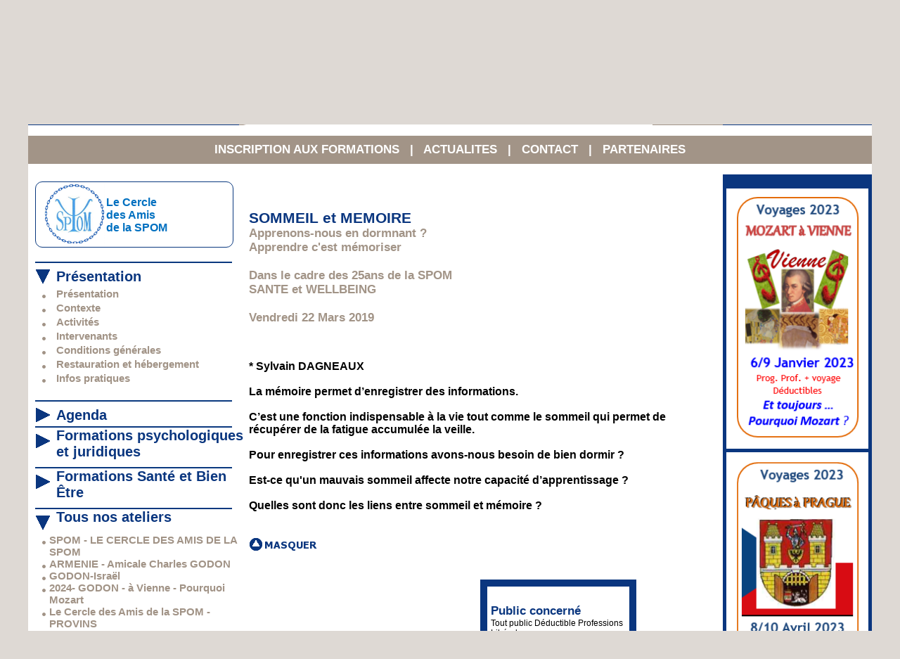

--- FILE ---
content_type: text/html
request_url: https://ifaplus.fr/formation-sante-performance-sommeil-et-memoire
body_size: 6714
content:
<!DOCTYPE html PUBLIC "-//W3C//DTD XHTML 1.0 Transitional//EN" "http://www.w3.org/TR/xhtml1/DTD/xhtml1-transitional.dtd">
<html xmlns="http://www.w3.org/1999/xhtml" xml:lang="fr"> 
<head>
<title>Formation santé et performance, Hypnose et EMC</title>
<meta http-equiv="Content-Type" content="text/html; charset=utf-8"/>
<meta name="description" content="Des solutions concrètes au problème du stress professionnel, deux jours de 
formation pour tous les secteurs d’activités"/>
<meta name="keywords" content="Burn out, péter les plombs, craquer au travail, formation, formation psychologique, 
formation RPS, formation stress, formation harcèlement, stress et performance, situations 
stressantes, stage, séminaire, formation entreprise, prévention, management, stress des 
équipes, stress positif, risques psycho-sociaux, RPS, stress,  hyperstress, travail, stress au 
travail, violence au travail, harcèlement moral, harcèlement, manipulateur, psychologique, 
manager, CHSCT, sociaux-professionnels, responsable ressources humaines, Ressources 
Humaines, collaborateurs, salariés, employés, Marie-Claire Hugly, Anne-Françoise Chaperon, 
formation 3c"/>
<link rel="Stylesheet" type="text/css" href="style.css"/>
<link rel="shortcut icon" href="image/favicon.ico" />
</head>
<body class="body1" style="height:100%" onload="MoveToHautMenu(1000);">
<script type='text/javascript' src='prototype-1.6.0.3.js'></script>
<script type='text/javascript' src="fonctions_js.js"></script>





<div id="main" class="divmain">

  <div id="header" style="position:relative;width:1200px;height:170px;top:0px;left:0px;border:solid black 0px;">
  <div id="sigle" style="position:absolute;width:300px;height:170px;top:0px;left:0px;background-color:#0A367F;cursor:pointer;border:solid black 0px;">
    <a href="/"><img src="./image/sigle3.png" style="border:0"/></a>
  </div>
  <div id="entete_image" style="position:absolute;width:688px;height:170px;top:0px;left:300px;background-color:#A29487;border:solid black 0px;">
    <div style="width:588px;height:170px;background-color:#FFFFFF;border-radius:10px 10px 0px 10px;">
    <img src="./image/entete_image3.png" alt="ifaplus.fr" />
    </div>
    <div id="filariane" class="filariane">
    
    </div>
    <div class="clear"></div>
  </div>
  <div id="entete_raison_sociale" align="right" style="position:absolute;width:212px;height:170px;top:0px;left:988px;background-color:#0A367F;;border:solid black 0px;">
    <div id="raison_sociale" class="entete_raissoc_1">
    Institut de Formation<br />et d'Accompagnement<br />Santé et Bien-être<br />Psycho&#8209;Social et Relationnel
    </div>
    <div id="objectif" class="entete_raissoc_2">
    Prévention et gestion<br />du Stress et des<br />Risques&nbsp;Psycho&#8209;Sociaux
    </div>
  </div>
</div>

	<div id="body" class="divbody">

    <div style="position:relative;width:1200px;background-color:#FFFFFF;border:solid 0px red;">
    <div style="position:relative;width:950px;height:15px;background-color:#FFFFFF;border:solid 0px red;">
    </div>
  <div style="position:relative;width:1200px;height:40px;background-color:#A29487;text-align:center;border:solid 0px green;">
<span style="valign:middle;" class="menu_global">
<a href="ifaplus-inscription.php">
INSCRIPTION AUX FORMATIONS
</a>
</span>
<span style="valign:middle;" class="menu_global">
&nbsp; | &nbsp;
</span>
<span style="valign:middle;" class="menu_global">
<a href="ifaplus-actualites.php">
ACTUALITES
</a>
</span>
<span style="valign:middle;" class="menu_global">
&nbsp; | &nbsp;
</span>
<span style="valign:middle;" class="menu_global">
<a href="ifaplus-contact.php">
CONTACT
</a>
</span>
<span style="valign:middle;" class="menu_global">
&nbsp; | &nbsp;
</span>
<span style="valign:middle;" class="menu_global">
<a href="ifaplus-partenaires.php">
PARTENAIRES
</a>
</span>
  </div>
    <div style="position:relative;width:950px;height:15px;background-color:#FFFFFF;border:solid 0px red;">
    </div>
  <div style="position:relative;width:1200px;min-height:400px;display:flex;background-color:#FFFFFF;border:solid 0
    px green;">
    <div style="position:relative;float:left;margin:10px;width:968px;min-height:200px;background-color:#FFFFFF;border:solid 0px black;">
    <div style="position:relative;float:left;width:284px;min-height:400px;background-color:none;border:solid 0px black;">
<div id="menupresentation_ps" style="position:relative;width:270px;height:92px;padding-left:10px;border-radius:10px;border:solid 1px #0A397F;">
<a href="le-cercle-des-amis-de-la-spom">
<div style="position:relative;float:left;width:90px;height:90px;border:solid 0px yellow;">
<img src="./image/logo-spom.png" style="width:90px;height:90px;"/>
</div>
<div style="position:relative;width:180px;height:20px;float:right;border:solid 0px yellow;">
</div>
<div class="lien_polesante" style="position:relative;float:right;width:180px;border:solid 0px red;">
Le Cercle<br />
des Amis<br />
de la SPOM<br />
</div>
</a>
<div style="position:relative;width:200px;height:10px;float:right;border:solid 0px yellow;">
</div>
<div class="clear"></div>
</div>
<div style="position:relative;width:290px;height:20px;">
</div>
<div id="menupresentation_ps" style="position:relative;">
<div style="position:relative;width:280px;height:2px;background-color:#0A397F;">
</div>
<div style="position:relative;width:290px;height:35px;">
<div style="position:absolute;left:0px;top:8px;width:22px;height:22px;border:solid 0px yellow;">
<img src="./image/menugauche_puce_open.png"/>
</div>
<div class="menu_gauche_titre" style="position:absolute;left:30px;top:8px;width:280px;height:22px;border:solid 0px yellow;">
Présentation
</div>
</div>
<div id="menu_presentation_9" class="menu_gauche_sstitre" style="position:relative;width:290px;height:20px;">
<div class="menu_gauche_puce">
<img src="./image/menugauche_puce_ligne.png"/ style="width:5px;height:5px;">
</div>
<a href="index.php">
<div style="position:absolute;left:30px;top:0px;width:280px;height:22px;border:solid 0px yellow;">
Présentation
</div>
</a>
</div>
<div id="menu_presentation_1" class="menu_gauche_sstitre" style="position:relative;width:290px;height:20px;">
<div class="menu_gauche_puce">
<img src="./image/menugauche_puce_ligne.png"/ style="width:5px;height:5px;">
</div>
<a href="contexte.php">
<div style="position:absolute;left:30px;top:0px;width:280px;height:22px;border:solid 0px yellow;">
Contexte
</div>
</a>
</div>
<div id="menu_presentation_2" class="menu_gauche_sstitre" style="position:relative;width:290px;height:20px;">
<div class="menu_gauche_puce">
<img src="./image/menugauche_puce_ligne.png"/ style="width:5px;height:5px;">
</div>
<a href="activites.php">
<div style="position:absolute;left:30px;top:0px;width:280px;height:22px;border:solid 0px yellow;">
Activités
</div>
</a>
</div>
<div id="menu_presentation_2" class="menu_gauche_sstitre" style="position:relative;width:290px;height:20px;">
<div class="menu_gauche_puce">
<img src="./image/menugauche_puce_ligne.png"/ style="width:5px;height:5px;">
</div>
<a href="ifaplus-intervenants.php">
<div style="position:absolute;left:30px;top:0px;width:280px;height:22px;border:solid 0px yellow;">
Intervenants
</div>
</a>
</div>
<div id="menu_presentation_3" class="menu_gauche_sstitre" style="position:relative;width:290px;height:20px;">
<div class="menu_gauche_puce">
<img src="./image/menugauche_puce_ligne.png"/ style="width:5px;height:5px;">
</div>
<a href="conditions-generales.php">
<div style="position:absolute;left:30px;top:0px;width:280px;height:22px;border:solid 0px yellow;">
Conditions générales
</div>
</a>
</div>
<div id="menu_presentation_4" class="menu_gauche_sstitre" style="position:relative;width:290px;height:20px;">
<div class="menu_gauche_puce">
<img src="./image/menugauche_puce_ligne.png"/ style="width:5px;height:5px;">
</div>
<a href="restauration-hebergement.php">
<div style="position:absolute;left:30px;top:0px;width:280px;height:22px;border:solid 0px yellow;">
Restauration et hébergement
</div>
</a>
</div>
<div id="menu_presentation_6" class="menu_gauche_sstitre" style="position:relative;width:290px;height:20px;">
<div class="menu_gauche_puce">
<img src="./image/menugauche_puce_ligne.png"/ style="width:5px;height:5px;">
</div>
<a href="infos-pratiques.php">
<div style="position:absolute;left:30px;top:0px;width:280px;height:22px;border:solid 0px yellow;">
Infos pratiques
</div>
</a>
</div>
<div style="position:relative;width:290px;height:20px;">
</div>
</div>
<div id="menupresentation_ps" style="position:relative;">
<div style="position:relative;width:280px;height:2px;background-color:#0A397F;">
</div>
<a href="agenda-ifp.php">
<div style="position:relative;width:290px;height:35px;">
<div style="position:absolute;left:0px;top:8px;width:22px;height:22px;cursor:pointer;border:solid 0px yellow;">
<img src="./image/menugauche_puce_close.png"/>
</div>
<div class="menu_gauche_titre" style="position:absolute;left:30px;top:8px;width:280px;height:22px;border:solid 0px yellow;">
Agenda
</div>
</div>
</a>
</div>
<script type="text/javascript">var TblocOpen = [];</script><script type="text/javascript">TblocOpen[1] = false;</script><div id="menupresentation_ps" style="position:relative;">
<div style="position:relative;width:280px;height:2px;background-color:#0A397F;">
</div>
</div>
<div class="menu_gauche_titre" style="position:relative;width:290px;min-height:35px;" onmouseup="MenuOpenClose('1')">
<div style="position:absolute;left:0px;top:8px;width:22px;cursor:pointer;border:solid 0px yellow;">
<img id="idimg_1" src="./image/menugauche_puce_close.png"/>
</div>
<div style="position:relative;left:30px;width:280px;border:solid 0px yellow;">
Formations psychologiques et juridiques
</div>
</div>
<div id="idblock_1" style="position:relative;width:290px;display:none;border:solid 0px magenta;">
<div class="menu_gauche_sstitre" style="position:relative;width:290px;">
<a href="paques-a-prague" class="menu_gauche_sstitre">
<div class="menu_gauche_puce">
<img src="./image/menugauche_puce_ligne.png"/ style="width:5px;height:5px;">
</div>
<div class="menu_gauche_sstitre" style="position:relative;left:20px;width:280px;border:solid 0px green;">
Patrimoine No-Stress
</div>
</a>
</div>
<div class="menu_gauche_sstitre" style="position:relative;width:290px;">
<a href="formation-psychologique-juridique-le-harcelement-moral-dans-la-vie" class="menu_gauche_sstitre">
<div class="menu_gauche_puce">
<img src="./image/menugauche_puce_ligne.png"/ style="width:5px;height:5px;">
</div>
<div class="menu_gauche_sstitre" style="position:relative;left:20px;width:280px;border:solid 0px green;">
Le harcèlement moral au travail et dans la vie
</div>
</a>
</div>
<div class="menu_gauche_sstitre" style="position:relative;width:290px;">
<a href="formation-sante-performance-le-harcelement-au-travail-et-dans-la-vie" class="menu_gauche_sstitre">
<div class="menu_gauche_puce">
<img src="./image/menugauche_puce_ligne.png"/ style="width:5px;height:5px;">
</div>
<div class="menu_gauche_sstitre" style="position:relative;left:20px;width:280px;border:solid 0px green;">
 HARCELEMENT MORAL / HARCELEMENT SEXUEL au TRAVAIL et dans la VIE
</div>
</a>
</div>
<div class="menu_gauche_sstitre" style="position:relative;width:290px;">
<a href="formation-psychologique-juridique-alcool-et-addictions-aujourdhui" class="menu_gauche_sstitre">
<div class="menu_gauche_puce">
<img src="./image/menugauche_puce_ligne.png"/ style="width:5px;height:5px;">
</div>
<div class="menu_gauche_sstitre" style="position:relative;left:20px;width:280px;border:solid 0px green;">
Alcool et Addictions aujourdhui
</div>
</a>
</div>
<div class="menu_gauche_sstitre" style="position:relative;width:290px;">
<a href="formation-psychologique-juridique-le-harcelement-moral-au-travail" class="menu_gauche_sstitre">
<div class="menu_gauche_puce">
<img src="./image/menugauche_puce_ligne.png"/ style="width:5px;height:5px;">
</div>
<div class="menu_gauche_sstitre" style="position:relative;left:20px;width:280px;border:solid 0px green;">
Le harcèlement moral au travail
</div>
</a>
</div>
<div class="menu_gauche_sstitre" style="position:relative;width:290px;">
<a href="formation-psychologique-juridique-les-risques-psycho-sociaux" class="menu_gauche_sstitre">
<div class="menu_gauche_puce">
<img src="./image/menugauche_puce_ligne.png"/ style="width:5px;height:5px;">
</div>
<div class="menu_gauche_sstitre" style="position:relative;left:20px;width:280px;border:solid 0px green;">
Les risques psycho-sociaux
</div>
</a>
</div>
<div class="menu_gauche_sstitre" style="position:relative;width:290px;">
<a href="formation-psychologique-juridique-godon-dent-art" class="menu_gauche_sstitre">
<div class="menu_gauche_puce">
<img src="./image/menugauche_puce_ligne.png"/ style="width:5px;height:5px;">
</div>
<div class="menu_gauche_sstitre" style="position:relative;left:20px;width:280px;border:solid 0px green;">
GODON - Dent-ART
</div>
</a>
</div>
<div class="clear"></div>
</div>
<div id="menupresentation_ps" style="position:relative;">
<div style="position:relative;width:280px;height:10px;background-color:none;">
</div>
</div>
      <div class="clear"></div>
<script type="text/javascript">TblocOpen[2] = false;</script><div id="menupresentation_ps" style="position:relative;">
<div style="position:relative;width:280px;height:2px;background-color:#0A397F;">
</div>
</div>
<div class="menu_gauche_titre" style="position:relative;width:290px;min-height:35px;" onmouseup="MenuOpenClose('2')">
<div style="position:absolute;left:0px;top:8px;width:22px;cursor:pointer;border:solid 0px yellow;">
<img id="idimg_2" src="./image/menugauche_puce_close.png"/>
</div>
<div style="position:relative;left:30px;width:280px;border:solid 0px yellow;">
Formations Santé et Bien Être
</div>
</div>
<div id="idblock_2" style="position:relative;width:290px;display:none;border:solid 0px magenta;">
<div class="menu_gauche_sstitre" style="position:relative;width:290px;">
<a href="godon-ag-diner-familial" class="menu_gauche_sstitre">
<div class="menu_gauche_puce">
<img src="./image/menugauche_puce_ligne.png"/ style="width:5px;height:5px;">
</div>
<div class="menu_gauche_sstitre" style="position:relative;left:20px;width:280px;border:solid 0px green;">
GODON Déc - AG + Dîner Familial 
</div>
</a>
</div>
<div class="menu_gauche_sstitre" style="position:relative;width:290px;">
<a href="formation-sante-performance-godon-2024" class="menu_gauche_sstitre">
<div class="menu_gauche_puce">
<img src="./image/menugauche_puce_ligne.png"/ style="width:5px;height:5px;">
</div>
<div class="menu_gauche_sstitre" style="position:relative;left:20px;width:280px;border:solid 0px green;">
GODON  2024 - PROGRAMME
</div>
</a>
</div>
<div class="menu_gauche_sstitre" style="position:relative;width:290px;">
<a href="formation-sante-performance-regles-d-or-no-stress-et-qualite-de-vie" class="menu_gauche_sstitre">
<div class="menu_gauche_puce">
<img src="./image/menugauche_puce_ligne.png"/ style="width:5px;height:5px;">
</div>
<div class="menu_gauche_sstitre" style="position:relative;left:20px;width:280px;border:solid 0px green;">
NO-STRESS  -  OSEZ LA CONFIANCE
</div>
</a>
</div>
<div class="menu_gauche_sstitre" style="position:relative;width:290px;">
<a href="formation-sante-performance-mind-games-creativity" class="menu_gauche_sstitre">
<div class="menu_gauche_puce">
<img src="./image/menugauche_puce_ligne.png"/ style="width:5px;height:5px;">
</div>
<div class="menu_gauche_sstitre" style="position:relative;left:20px;width:280px;border:solid 0px green;">
MIND GAMES CREATIVITE
</div>
</a>
</div>
<div class="menu_gauche_sstitre" style="position:relative;width:290px;">
<a href="formation-sante-performance-la-consultation-de-sante" class="menu_gauche_sstitre">
<div class="menu_gauche_puce">
<img src="./image/menugauche_puce_ligne.png"/ style="width:5px;height:5px;">
</div>
<div class="menu_gauche_sstitre" style="position:relative;left:20px;width:280px;border:solid 0px green;">
Le Risque de la séduction à LA CONSULTATION DE SANTE 
</div>
</a>
</div>
<div class="menu_gauche_sstitre" style="position:relative;width:290px;">
<a href="formation-sante-performance-affirmation-de-soi" class="menu_gauche_sstitre">
<div class="menu_gauche_puce">
<img src="./image/menugauche_puce_ligne.png"/ style="width:5px;height:5px;">
</div>
<div class="menu_gauche_sstitre" style="position:relative;left:20px;width:280px;border:solid 0px green;">
ESTIME de SOI -  OSEZ VOUS AFFIRMER / Ni hérisson, ni paillasson
</div>
</a>
</div>
<div class="menu_gauche_sstitre" style="position:relative;width:290px;">
<a href="formation-sante-performance-emc-hypnose-relaxation" class="menu_gauche_sstitre">
<div class="menu_gauche_puce">
<img src="./image/menugauche_puce_ligne.png"/ style="width:5px;height:5px;">
</div>
<div class="menu_gauche_sstitre" style="position:relative;left:20px;width:280px;border:solid 0px green;">
EMC (Etats Modifiés de Conscience) - HYPNOSE / RELAXATION
</div>
</a>
</div>
<div class="menu_gauche_sstitre" style="position:relative;width:290px;">
<a href="formation-sante-performance-gerer-son-temps-et-son-stress" class="menu_gauche_sstitre">
<div class="menu_gauche_puce">
<img src="./image/menugauche_puce_ligne.png"/ style="width:5px;height:5px;">
</div>
<div class="menu_gauche_sstitre" style="position:relative;left:20px;width:280px;border:solid 0px green;">
GEREZ VOTRE TEMPS - GEREZ VOTRE STRESS  (4 Modules)
</div>
</a>
</div>
<div class="menu_gauche_sstitre" style="position:relative;width:290px;">
<a href="formation-sante-performance-gestion-du-temps-percu-prevention-du-burnout" class="menu_gauche_sstitre">
<div class="menu_gauche_puce">
<img src="./image/menugauche_puce_ligne.png"/ style="width:5px;height:5px;">
</div>
<div class="menu_gauche_sstitre" style="position:relative;left:20px;width:280px;border:solid 0px green;">
GESTION du TEMPS PERçU - PREVENTION du BURNOUT 
</div>
</a>
</div>
<div class="clear"></div>
</div>
<div id="menupresentation_ps" style="position:relative;">
<div style="position:relative;width:280px;height:10px;background-color:none;">
</div>
</div>
      <div class="clear"></div>
<script type="text/javascript">TblocOpen[3] = false;</script><script type="text/javascript">TblocOpen[3] = true;</script><div id="menupresentation_ps" style="position:relative;">
<div style="position:relative;width:280px;height:2px;background-color:#0A397F;">
</div>
</div>
<div class="menu_gauche_titre" style="position:relative;width:290px;min-height:35px;" >
<div style="position:absolute;left:0px;top:8px;width:22px;cursor:pointer;border:solid 0px yellow;">
<img id="idimg_3" src="./image/menugauche_puce_open.png"/>
</div>
<div style="position:relative;left:30px;width:280px;border:solid 0px yellow;">
Tous nos ateliers
</div>
</div>
<div id="idblock_3" style="position:relative;width:290px;display:block;border:solid 0px magenta;">
<div class="menu_gauche_sstitre" style="position:relative;width:290px;">
<a href="le-cercle-des-amis-de-la-spom" class="menu_gauche_sstitre">
<div class="menu_gauche_puce">
<img src="./image/menugauche_puce_ligne.png"/ style="width:5px;height:5px;">
</div>
<div class="menu_gauche_sstitre" style="position:relative;left:20px;width:280px;border:solid 0px green;">
SPOM - LE CERCLE DES AMIS DE LA SPOM
</div>
</a>
</div>
<div class="menu_gauche_sstitre" style="position:relative;width:290px;">
<a href="formation-tous-nos-ateliers-godon-armenie-la-bas-tout-est-symbole" class="menu_gauche_sstitre">
<div class="menu_gauche_puce">
<img src="./image/menugauche_puce_ligne.png"/ style="width:5px;height:5px;">
</div>
<div class="menu_gauche_sstitre" style="position:relative;left:20px;width:280px;border:solid 0px green;">
ARMENIE - Amicale Charles GODON 
</div>
</a>
</div>
<div class="menu_gauche_sstitre" style="position:relative;width:290px;">
<a href="formation-tous-nos-ateliers-godon-israel" class="menu_gauche_sstitre">
<div class="menu_gauche_puce">
<img src="./image/menugauche_puce_ligne.png"/ style="width:5px;height:5px;">
</div>
<div class="menu_gauche_sstitre" style="position:relative;left:20px;width:280px;border:solid 0px green;">
GODON-Israël 
</div>
</a>
</div>
<div class="menu_gauche_sstitre" style="position:relative;width:290px;">
<a href="formation-tous-nos-ateliers-godon-a-vienne-pourquoi-mozart" class="menu_gauche_sstitre">
<div class="menu_gauche_puce">
<img src="./image/menugauche_puce_ligne.png"/ style="width:5px;height:5px;">
</div>
<div class="menu_gauche_sstitre" style="position:relative;left:20px;width:280px;border:solid 0px green;">
2024- GODON - à Vienne - Pourquoi Mozart
</div>
</a>
</div>
<div class="menu_gauche_sstitre" style="position:relative;width:290px;">
<a href="formation-tous-nos-ateliers-le-cercle-des-amis-de-la-spom-provins" class="menu_gauche_sstitre">
<div class="menu_gauche_puce">
<img src="./image/menugauche_puce_ligne.png"/ style="width:5px;height:5px;">
</div>
<div class="menu_gauche_sstitre" style="position:relative;left:20px;width:280px;border:solid 0px green;">
Le Cercle des Amis de la SPOM - PROVINS
</div>
</a>
</div>
<div class="menu_gauche_sstitre" style="position:relative;width:290px;">
<a href="formation-sante-performance-gerez-vos-emotions-et-celles-des-autres" class="menu_gauche_sstitre">
<div class="menu_gauche_puce">
<img src="./image/menugauche_puce_ligne.png"/ style="width:5px;height:5px;">
</div>
<div class="menu_gauche_sstitre" style="position:relative;left:20px;width:280px;border:solid 0px green;">
Gérez vos émotions et celles des autres
</div>
</a>
</div>
<div class="menu_gauche_sstitre" style="position:relative;width:290px;">
<a href="formation-tous-nos-ateliers-godon-mozart" class="menu_gauche_sstitre">
<div class="menu_gauche_puce">
<img src="./image/menugauche_puce_ligne.png"/ style="width:5px;height:5px;">
</div>
<div class="menu_gauche_sstitre" style="position:relative;left:20px;width:280px;border:solid 0px green;">
GODON - 2024 - 24 Oct - Paris - Mozart
</div>
</a>
</div>
<div class="menu_gauche_sstitre" style="position:relative;width:290px;">
<a href="paris-le-2-mars-2024-le-cercle-des-amis-de-la-spom-qu-est-ce-qu-etre--libre" class="menu_gauche_sstitre">
<div class="menu_gauche_puce">
<img src="./image/menugauche_puce_ligne.png"/ style="width:5px;height:5px;">
</div>
<div class="menu_gauche_sstitre" style="position:relative;left:20px;width:280px;border:solid 0px green;">
Le cercle des Amis de la SPOM - Paris le 2 Mars 2024
</div>
</a>
</div>
<div class="menu_gauche_sstitre" style="position:relative;width:290px;">
<a href="formation-sante-performance-introduction-a-la-therapie-d-engagement-et-d-acceptation" class="menu_gauche_sstitre">
<div class="menu_gauche_puce">
<img src="./image/menugauche_puce_ligne.png"/ style="width:5px;height:5px;">
</div>
<div class="menu_gauche_sstitre" style="position:relative;left:20px;width:280px;border:solid 0px green;">
Introduction à  la thérapie d’engagement et d’acceptation  (ACT) 
</div>
</a>
</div>
<div class="menu_gauche_sstitre" style="position:relative;width:290px;">
<a href="formation-sante-performance-oser-la-confiance" class="menu_gauche_sstitre">
<div class="menu_gauche_puce">
<img src="./image/menugauche_puce_ligne.png"/ style="width:5px;height:5px;">
</div>
<div class="menu_gauche_sstitre" style="position:relative;left:20px;width:280px;border:solid 0px green;">
Oser la confiance -  Se faire confiance, avoir confiance
</div>
</a>
</div>
<div class="menu_gauche_sstitre" style="position:relative;width:290px;">
<a href="formation-sante-performance-entrainement-a-l-analyse-fonctionnelle" class="menu_gauche_sstitre">
<div class="menu_gauche_puce">
<img src="./image/menugauche_puce_ligne.png"/ style="width:5px;height:5px;">
</div>
<div class="menu_gauche_sstitre" style="position:relative;left:20px;width:280px;border:solid 0px green;">
Analyse Fonctionnelle
</div>
</a>
</div>
<div class="menu_gauche_sstitre" style="position:relative;width:290px;">
<a href="formation-sante-performance-la-relaxation-au-quotidien" class="menu_gauche_sstitre">
<div class="menu_gauche_puce">
<img src="./image/menugauche_puce_ligne.png"/ style="width:5px;height:5px;">
</div>
<div class="menu_gauche_sstitre" style="position:relative;left:20px;width:280px;border:solid 0px green;">
La Relaxation en Pleine Conscience au quotidien
</div>
</a>
</div>
<div class="menu_gauche_sstitre" style="position:relative;width:290px;">
<a href="formation-sante-performance-manager-le-stress-au-travail" class="menu_gauche_sstitre">
<div class="menu_gauche_puce">
<img src="./image/menugauche_puce_ligne.png"/ style="width:5px;height:5px;">
</div>
<div class="menu_gauche_sstitre" style="position:relative;left:20px;width:280px;border:solid 0px green;">
Gérer le STRESS et améliorer la QUALITE de vie  au travail
</div>
</a>
</div>
<div class="menu_gauche_sstitre" style="position:relative;width:290px;">
<a href="formation-sante-performance-aide-au-sevrage-tabagique" class="menu_gauche_sstitre">
<div class="menu_gauche_puce">
<img src="./image/menugauche_puce_ligne.png"/ style="width:5px;height:5px;">
</div>
<div class="menu_gauche_sstitre" style="position:relative;left:20px;width:280px;border:solid 0px green;">
Aide au sevrage tabagique
</div>
</a>
</div>
<div class="menu_gauche_sstitre" style="position:relative;width:290px;">
<a href="formation-sante-performance-le-stress-au-cabinet-medical" class="menu_gauche_sstitre">
<div class="menu_gauche_puce">
<img src="./image/menugauche_puce_ligne.png"/ style="width:5px;height:5px;">
</div>
<div class="menu_gauche_sstitre" style="position:relative;left:20px;width:280px;border:solid 0px green;">
Gérer le stress au cabinet médical
</div>
</a>
</div>
<div class="menu_gauche_sstitre" style="position:relative;width:290px;">
<a href="formation-sante-performance-les-entretiens-de-motivation" class="menu_gauche_sstitre">
<div class="menu_gauche_puce">
<img src="./image/menugauche_puce_ligne.png"/ style="width:5px;height:5px;">
</div>
<div class="menu_gauche_sstitre" style="position:relative;left:20px;width:280px;border:solid 0px green;">
Les Entretiens de Motivation
</div>
</a>
</div>
<div class="menu_gauche_sstitre" style="position:relative;width:290px;">
<a href="formation-sante-performance-la-clinique-dentaire-des-patients-anxieux-et-depressifs" class="menu_gauche_sstitre">
<div class="menu_gauche_puce">
<img src="./image/menugauche_puce_ligne.png"/ style="width:5px;height:5px;">
</div>
<div class="menu_gauche_sstitre" style="position:relative;left:20px;width:280px;border:solid 0px green;">
La Clinique Dentaire des patients psycho-difficiles 
</div>
</a>
</div>
<div class="menu_gauche_sstitre" style="position:relative;width:290px;">
<a href="formation-sante-performance-relation-soignant-soigne" class="menu_gauche_sstitre">
<div class="menu_gauche_puce">
<img src="./image/menugauche_puce_ligne.png"/ style="width:5px;height:5px;">
</div>
<div class="menu_gauche_sstitre" style="position:relative;left:20px;width:280px;border:solid 0px green;">
Relation soignant/soigné - Des solutions concrètes pour mieux la gérer
</div>
</a>
</div>
<div class="menu_gauche_sstitre" style="position:relative;width:290px;">
<a href="formation-sante-performance-les-cles-de-la-serenite-et-de-la-reussite" class="menu_gauche_sstitre">
<div class="menu_gauche_puce">
<img src="./image/menugauche_puce_ligne.png"/ style="width:5px;height:5px;">
</div>
<div class="menu_gauche_sstitre" style="position:relative;left:20px;width:280px;border:solid 0px green;">
Les clès de la Sérénité et de la Réussite
</div>
</a>
</div>
<div class="menu_gauche_sstitre" style="position:relative;width:290px;">
<a href="formation-sante-performance-esprit-du-yoga-exercice-de-la-relaxation" class="menu_gauche_sstitre">
<div class="menu_gauche_puce">
<img src="./image/menugauche_puce_ligne.png"/ style="width:5px;height:5px;">
</div>
<div class="menu_gauche_sstitre" style="position:relative;left:20px;width:280px;border:solid 0px green;">
De l'esprit du yoga ... à l'exercice de la relaxation
</div>
</a>
</div>
<div class="menu_gauche_sstitre" style="position:relative;width:290px;">
<a href="formation-sante-performance-seminaire-mer-rouge-neguev" class="menu_gauche_sstitre">
<div class="menu_gauche_puce">
<img src="./image/menugauche_puce_ligne.png"/ style="width:5px;height:5px;">
</div>
<div class="menu_gauche_sstitre" style="position:relative;left:20px;width:280px;border:solid 0px green;">
Séminaire Mer Rouge / Néguev
</div>
</a>
</div>
<div class="menu_gauche_sstitre" style="position:relative;width:290px;">
<a href="formation-sante-performance-dysmorphophobie" class="menu_gauche_sstitre">
<div class="menu_gauche_puce">
<img src="./image/menugauche_puce_ligne.png"/ style="width:5px;height:5px;">
</div>
<div class="menu_gauche_sstitre" style="position:relative;left:20px;width:280px;border:solid 0px green;">
Les demandes esthétiques irréalistes
</div>
</a>
</div>
<div class="menu_gauche_sstitre" style="position:relative;width:290px;">
<a href="formation-sante-performance-s-affirmer-dans-sa-relation-a-l-argent" class="menu_gauche_sstitre">
<div class="menu_gauche_puce">
<img src="./image/menugauche_puce_ligne.png"/ style="width:5px;height:5px;">
</div>
<div class="menu_gauche_sstitre" style="position:relative;left:20px;width:280px;border:solid 0px green;">
S'affirmer dans sa relation à l'Argent
</div>
</a>
</div>
<div class="menu_gauche_sstitre" style="position:relative;width:290px;">
<a href="formation-sante-performance-gerer-les-personnalites-difficiles" class="menu_gauche_sstitre">
<div class="menu_gauche_puce">
<img src="./image/menugauche_puce_ligne.png"/ style="width:5px;height:5px;">
</div>
<div class="menu_gauche_sstitre" style="position:relative;left:20px;width:280px;border:solid 0px green;">
Gérer les personnalités difficiles
</div>
</a>
</div>
<div class="menu_gauche_sstitre" style="position:relative;width:290px;">
<a href="formation-sante-performance-yoga" class="menu_gauche_sstitre">
<div class="menu_gauche_puce">
<img src="./image/menugauche_puce_ligne.png"/ style="width:5px;height:5px;">
</div>
<div class="menu_gauche_sstitre" style="position:relative;left:20px;width:280px;border:solid 0px green;">
YOGA
</div>
</a>
</div>
<div class="menu_gauche_sstitre" style="position:relative;width:290px;">
<a href="formation-sante-performance-bien-manger-pour-le-plaisir" class="menu_gauche_sstitre">
<div class="menu_gauche_puce">
<img src="./image/menugauche_puce_ligne.png"/ style="width:5px;height:5px;">
</div>
<div class="menu_gauche_sstitre" style="position:relative;left:20px;width:280px;border:solid 0px green;">
Bien manger pour le plaisir
</div>
</a>
</div>
<div class="menu_gauche_sstitre" style="position:relative;width:290px;">
<a href="formation-sante-performance-chanter-pour-s-enchanter" class="menu_gauche_sstitre">
<div class="menu_gauche_puce">
<img src="./image/menugauche_puce_ligne.png"/ style="width:5px;height:5px;">
</div>
<div class="menu_gauche_sstitre" style="position:relative;left:20px;width:280px;border:solid 0px green;">
Art no-Stress - Chanter pour s'enchanter
</div>
</a>
</div>
<div class="menu_gauche_sstitre" style="position:relative;width:290px;">
<a href="formation-sante-performance-le-sommeil" class="menu_gauche_sstitre">
<div class="menu_gauche_puce">
<img src="./image/menugauche_puce_ligne.png"/ style="width:5px;height:5px;">
</div>
<div class="menu_gauche_sstitre" style="position:relative;left:20px;width:280px;border:solid 0px green;">
Le sommeil
</div>
</a>
</div>
<div class="menu_gauche_sstitre" style="position:relative;width:290px;">
<a href="formation-sante-performance-pratiquer-l-hypnose-en-medecine-bucco-dentaire" class="menu_gauche_sstitre">
<div class="menu_gauche_puce">
<img src="./image/menugauche_puce_ligne.png"/ style="width:5px;height:5px;">
</div>
<div class="menu_gauche_sstitre" style="position:relative;left:20px;width:280px;border:solid 0px green;">
Pratiquer l'Hypnose en médecine bucco-dentaire
</div>
</a>
</div>
<div class="menu_gauche_sstitre" style="position:relative;width:290px;">
<a href="formation-sante-performance-retrouvez-la-maitrise-de-vos-pensees" class="menu_gauche_sstitre">
<div class="menu_gauche_puce">
<img src="./image/menugauche_puce_ligne.png"/ style="width:5px;height:5px;">
</div>
<div class="menu_gauche_sstitre" style="position:relative;left:20px;width:280px;border:solid 0px green;">
Retrouvez la maitrise de vos pensées
</div>
</a>
</div>
<div class="menu_gauche_sstitre" style="position:relative;width:290px;">
<a href="formation-sante-performance-art-et-etre" class="menu_gauche_sstitre">
<div class="menu_gauche_puce">
<img src="./image/menugauche_puce_ligne.png"/ style="width:5px;height:5px;">
</div>
<div class="menu_gauche_sstitre" style="position:relative;left:20px;width:280px;border:solid 0px green;">
Art no-Stress, Art et Etre
</div>
</a>
</div>
<div class="menu_gauche_sstitre" style="position:relative;width:290px;">
<a href="formation-sante-performance-impros-theatrales-et-jeux-de-clowns" class="menu_gauche_sstitre">
<div class="menu_gauche_puce">
<img src="./image/menugauche_puce_ligne.png"/ style="width:5px;height:5px;">
</div>
<div class="menu_gauche_sstitre" style="position:relative;left:20px;width:280px;border:solid 0px green;">
Impros théâtrales et jeux de clowns
</div>
</a>
</div>
<div class="menu_gauche_sstitre" style="position:relative;width:290px;">
<a href="formation-sante-performance-le-pave-dans-la-mare" class="menu_gauche_sstitre">
<div class="menu_gauche_puce">
<img src="./image/menugauche_puce_ligne.png"/ style="width:5px;height:5px;">
</div>
<div class="menu_gauche_sstitre" style="position:relative;left:20px;width:280px;border:solid 0px green;">
Art no-Stress - Le Pavé dans la Mare
</div>
</a>
</div>
<div class="menu_gauche_sstitre" style="position:relative;width:290px;">
<a href="formation-sante-performance-dormir-pour-reussir" class="menu_gauche_sstitre">
<div class="menu_gauche_puce">
<img src="./image/menugauche_puce_ligne.png"/ style="width:5px;height:5px;">
</div>
<div class="menu_gauche_sstitre" style="position:relative;left:20px;width:280px;border:solid 0px green;">
Dormir pour réussir-Gérer son sommeil
</div>
</a>
</div>
<div class="menu_gauche_sstitre" style="position:relative;width:290px;">
<a href="formation-sante-performance-la-douleur-chronique-celle-de-vos-patients-et-la-votre" class="menu_gauche_sstitre">
<div class="menu_gauche_puce">
<img src="./image/menugauche_puce_ligne.png"/ style="width:5px;height:5px;">
</div>
<div class="menu_gauche_sstitre" style="position:relative;left:20px;width:280px;border:solid 0px green;">
La douleur chronique , celle de vos patients et la vôtre
</div>
</a>
</div>
<div class="menu_gauche_sstitre" style="position:relative;width:290px;">
<a href="formation-sante-performance-atelier-d-ecriture" class="menu_gauche_sstitre">
<div class="menu_gauche_puce">
<img src="./image/menugauche_puce_ligne.png"/ style="width:5px;height:5px;">
</div>
<div class="menu_gauche_sstitre" style="position:relative;left:20px;width:280px;border:solid 0px green;">
Art No-Stress - Jeux d'Ecriture
</div>
</a>
</div>
<div class="menu_gauche_sstitre" style="position:relative;width:290px;">
<a href="formation-sante-performance-body-s-sensations" class="menu_gauche_sstitre">
<div class="menu_gauche_puce">
<img src="./image/menugauche_puce_ligne.png"/ style="width:5px;height:5px;">
</div>
<div class="menu_gauche_sstitre" style="position:relative;left:20px;width:280px;border:solid 0px green;">
Sport no-Stress - Body's sensations
</div>
</a>
</div>
<div class="menu_gauche_sstitre" style="position:relative;width:290px;">
<a href="formation-sante-performance-la-conduite-du-changement" class="menu_gauche_sstitre">
<div class="menu_gauche_puce">
<img src="./image/menugauche_puce_ligne.png"/ style="width:5px;height:5px;">
</div>
<div class="menu_gauche_sstitre" style="position:relative;left:20px;width:280px;border:solid 0px green;">
La conduite du changement 
</div>
</a>
</div>
<div class="menu_gauche_sstitre" style="position:relative;width:290px;">
<a href="formation-sante-performance-les-25-ans-de-la-spom" class="menu_gauche_sstitre">
<div class="menu_gauche_puce">
<img src="./image/menugauche_puce_ligne.png"/ style="width:5px;height:5px;">
</div>
<div class="menu_gauche_sstitre" style="position:relative;left:20px;width:280px;border:solid 0px green;">
Les 25 ans de la SPOM - SANTE et WELLBEING
</div>
</a>
</div>
<div class="menu_gauche_sstitre" style="position:relative;width:290px;">
<a href="formation-sante-performance-wellbeing-pour-les-soignants" class="menu_gauche_sstitre">
<div class="menu_gauche_puce">
<img src="./image/menugauche_puce_ligne.png"/ style="width:5px;height:5px;">
</div>
<div class="menu_gauche_sstitre" style="position:relative;left:20px;width:280px;border:solid 0px green;">
WELLBEING pour les Soignants 
</div>
</a>
</div>
<div class="menu_gauche_sstitre" style="position:relative;width:290px;">
<a href="formation-sante-performance-l-auto-bienveillance" class="menu_gauche_sstitre">
<div class="menu_gauche_puce">
<img src="./image/menugauche_puce_ligne.png"/ style="width:5px;height:5px;">
</div>
<div class="menu_gauche_sstitre" style="position:relative;left:20px;width:280px;border:solid 0px green;">
L'AUTO-BIENVEILLANCE
</div>
</a>
</div>
<div class="menu_gauche_sstitre" style="position:relative;width:290px;">
<a href="formation-sante-performance-l-hypnonutrition" class="menu_gauche_sstitre">
<div class="menu_gauche_puce">
<img src="./image/menugauche_puce_ligne.png"/ style="width:5px;height:5px;">
</div>
<div class="menu_gauche_sstitre" style="position:relative;left:20px;width:280px;border:solid 0px green;">
L'HYPNO-NUTRITION
</div>
</a>
</div>
<div class="menu_gauche_sstitre" style="position:relative;width:290px;">
<a href="formation-sante-performance-psycho-nutrition" class="menu_gauche_sstitre">
<div class="menu_gauche_puce">
<img src="./image/menugauche_puce_ligne.png"/ style="width:5px;height:5px;">
</div>
<div class="menu_gauche_sstitre" style="position:relative;left:20px;width:280px;border:solid 0px green;">
PSYCHO-NUTRITION
</div>
</a>
</div>
<div class="menu_gauche_sstitre_actif" style="position:relative;width:290px;">
<a href="formation-sante-performance-sommeil-et-memoire" class="menu_gauche_sstitre_actif">
<div class="menu_gauche_puce">
<img src="./image/menugauche_puce_ligne.png"/ style="width:5px;height:5px;">
</div>
<div class="menu_gauche_sstitre_actif" style="position:relative;left:20px;width:280px;border:solid 0px green;">
SOMMEIL et MEMOIRE
</div>
</a>
</div>
<div class="menu_gauche_sstitre" style="position:relative;width:290px;">
<a href="formation-sante-performance-la-bouche" class="menu_gauche_sstitre">
<div class="menu_gauche_puce">
<img src="./image/menugauche_puce_ligne.png"/ style="width:5px;height:5px;">
</div>
<div class="menu_gauche_sstitre" style="position:relative;left:20px;width:280px;border:solid 0px green;">
LA BOUCHE
</div>
</a>
</div>
<div class="menu_gauche_sstitre" style="position:relative;width:290px;">
<a href="formation-sante-performance-le-baiser" class="menu_gauche_sstitre">
<div class="menu_gauche_puce">
<img src="./image/menugauche_puce_ligne.png"/ style="width:5px;height:5px;">
</div>
<div class="menu_gauche_sstitre" style="position:relative;left:20px;width:280px;border:solid 0px green;">
LE BAISER
</div>
</a>
</div>
<div class="menu_gauche_sstitre" style="position:relative;width:290px;">
<a href="formation-sante-performance-jeux-de-clowns-impro-theatre" class="menu_gauche_sstitre">
<div class="menu_gauche_puce">
<img src="./image/menugauche_puce_ligne.png"/ style="width:5px;height:5px;">
</div>
<div class="menu_gauche_sstitre" style="position:relative;left:20px;width:280px;border:solid 0px green;">
JEUX de CLOWNS-IMPRO THEÂTRE
</div>
</a>
</div>
<div class="menu_gauche_sstitre" style="position:relative;width:290px;">
<a href="formation-sante-performance-reconcilions-nous-avec-nos-emotions" class="menu_gauche_sstitre">
<div class="menu_gauche_puce">
<img src="./image/menugauche_puce_ligne.png"/ style="width:5px;height:5px;">
</div>
<div class="menu_gauche_sstitre" style="position:relative;left:20px;width:280px;border:solid 0px green;">
RECONCILIONS-NOUS AVEC NOS EMOTIONS
</div>
</a>
</div>
<div class="menu_gauche_sstitre" style="position:relative;width:290px;">
<a href="formation-sante-performance-la-mindfullness-aujourdhui" class="menu_gauche_sstitre">
<div class="menu_gauche_puce">
<img src="./image/menugauche_puce_ligne.png"/ style="width:5px;height:5px;">
</div>
<div class="menu_gauche_sstitre" style="position:relative;left:20px;width:280px;border:solid 0px green;">
LA MINDFULLNESS AUJOURD'HUI
</div>
</a>
</div>
<div class="menu_gauche_sstitre" style="position:relative;width:290px;">
<a href="formation-tous-nos-ateliers-ecoutons-les" class="menu_gauche_sstitre">
<div class="menu_gauche_puce">
<img src="./image/menugauche_puce_ligne.png"/ style="width:5px;height:5px;">
</div>
<div class="menu_gauche_sstitre" style="position:relative;left:20px;width:280px;border:solid 0px green;">
Ecoutons les
</div>
</a>
</div>
<div class="menu_gauche_sstitre" style="position:relative;width:290px;">
<a href="formation-tous-nos-ateliers-centenaire-759" class="menu_gauche_sstitre">
<div class="menu_gauche_puce">
<img src="./image/menugauche_puce_ligne.png"/ style="width:5px;height:5px;">
</div>
<div class="menu_gauche_sstitre" style="position:relative;left:20px;width:280px;border:solid 0px green;">
Centenaire 759
</div>
</a>
</div>
<div class="menu_gauche_sstitre" style="position:relative;width:290px;">
<a href="formation-tous-nos-ateliers-post-assurproconseil" class="menu_gauche_sstitre">
<div class="menu_gauche_puce">
<img src="./image/menugauche_puce_ligne.png"/ style="width:5px;height:5px;">
</div>
<div class="menu_gauche_sstitre" style="position:relative;left:20px;width:280px;border:solid 0px green;">
Post AssurProConseil-BurnOut
</div>
</a>
</div>
<div class="menu_gauche_sstitre" style="position:relative;width:290px;">
<a href="formation-tous-nos-ateliers-art-et-therapie" class="menu_gauche_sstitre">
<div class="menu_gauche_puce">
<img src="./image/menugauche_puce_ligne.png"/ style="width:5px;height:5px;">
</div>
<div class="menu_gauche_sstitre" style="position:relative;left:20px;width:280px;border:solid 0px green;">
Barbizon et Fontainebleau
</div>
</a>
</div>
<div class="clear"></div>
</div>
<div id="menupresentation_ps" style="position:relative;">
<div style="position:relative;width:280px;height:10px;background-color:none;">
</div>
</div>
      <div class="clear"></div>
<script type="text/javascript">
function MenuOpenClose(zid){
  if(TblocOpen[zid]){
    document.getElementById('idblock_' + zid).style.display='none';
    document.getElementById('idimg_' + zid).src='./image/menugauche_puce_close.png';
  }else{
    document.getElementById('idblock_' + zid).style.display='block';
    document.getElementById('idimg_' + zid).src='./image/menugauche_puce_open.png';
  };
  TblocOpen[zid] = ! TblocOpen[zid];
};
</script>
      <div style="position:relative;float:left;width:284px;padding-top:10px;background-color:none;border:solid 0px black;">
        <div class="cartouche_newsletter" style="position:relative;float:left;width:270px;padding-left:10px;padding-top:10px;background-color:none;border:solid 0px red;">
    <div class="cartouche_newsletter">
<span class="cartouche_newsletter" style="font-size:17px">RECEVOIR LA</span><br />
<span id="newsletter_texte" class="cartouche_newsletter" style="font-size:26px">NEWSLETTER</span><br />
<span class="cartouche_canada" style="font-size:3px">&nbsp;<br /></span>
      <div style="position:relative;">
        <form action="http://www.ifaplus.fr/formations-ifp-template.php" method="post">
<span class="cartouche_newsletter" style="font-size:13px">ENTREZ VOTRE<br />ADRESSE MAIL CI-DESSOUS</span><br />
<span class="cartouche_canada" style="font-size:3px">&nbsp;<br /></span>
        <input type="text" name="newsletter" onkeyup="$('btn_val').style.visibility='visible';" style="width:174px;" /><br/>
        <input id="btn_val" type="image" src="image/btn_envoyez.gif" alt="ifaplus.fr" style="visibility:hidden;" /><br/>
          <input type="hidden" name="action" value="newsletter" />
          <input type="hidden" name="passage" value="2" />
        </form>
      </div>
      <div class="clear"></div>
    </div>
<div style="position:relative;width:180px;height:2px;background-color:#FFFFFF;">
</div>
    <div style="position:relative;width:150px;height:10px;background-color:none;border:solid 0px red;">
    </div>
    <div style="position:relative">
      <div style="position:relative">
        <a href="ifaplus-partenaires.php">
<span class="liens_annexe">PARTENAIRES</span><br />
        </a>
      </div>
    </div>
    <div style="position:relative;width:150px;height:20px;background-color:none;border:solid 0px red;">
    </div>
    <div style="position:relative">
      <div style="position:relative">
        <a href="ifaplus-inscription.php">
<span class="liens_annexe">INSCRIPTION AUX FORMATIONS</span><br />
        </a>
      </div>
    </div>
    <div style="position:relative;width:150px;height:10px;background-color:none;border:solid 0px red;">
    </div>
    <div style="position:relative">
      <div style="position:relative">
        <a href="ifaplus-actualites.php">
<span class="liens_annexe">ACTUALITES</span><br />
        </a>
      </div>
    </div>
    <div style="position:relative;width:150px;height:10px;background-color:none;border:solid 0px red;">
    </div>
    <div style="position:relative">
      <div style="position:relative">
        <a href="ifaplus-contact.php">
<span class="liens_annexe">CONTACT</span><br />
        </a>
      </div>
    </div>
    <div style="position:relative;width:150px;height:20px;background-color:none;border:solid 0px red;">
    </div>
  <div class="clear"></div>
        </div>
      </div>
<div id="menupresentation_ps" style="position:relative;">
<div style="position:relative;width:280px;height:2px;background-color:#0A397F;">
</div>
</div>
    </div>
    <div style="position:relative;float:left;width:658px;min-height:600px;padding-left:20px;background-color:none;border:solid 0px black;">
    <div style="position:relative;width:658px;height:20px;text-align:center;background-color:#FFFFFF;border:solid 0px red;">
<span class="filarianetexte"></span>
    </div>
    <div style="position:relative;width:658px;height:20px;background-color:#FFFFFF;border:solid 0px red;">
    </div>
<div style="position:relative;width:658px;border:solid 0px red;">
<div class="ps_presentation_titre">
SOMMEIL et MEMOIRE
</div>
<div class="ps_presentation_texte">
Apprenons-nous en dormnant ?<br />
Apprendre c'est mémoriser<br />
<br />
Dans le cadre des 25ans de la SPOM<br />
SANTE et WELLBEING<br />
<br />
Vendredi 22 Mars 2019 
</div>
</div>
<div style="position:relative;width:658px;height:30px;background-color:#FFFFFF;border:solid 0px red;">
</div>
<div style="position:relative;width:658px;border:solid 0px red;">
<div class="ps_presentation_sstitre" style="float:left;border:solid 0px red;">
&nbsp; &nbsp;
</div>
<div style="float:left;width:105px;border:solid 0px green;">
<img id="btno_219" src="./image/btn_ouvrir.png" style="cursor:pointer;display:none;" onclick="document.getElementById('formp_219').style.display='block'; document.getElementById('btno_219').style.display='none'; document.getElementById('btnc_219').style.display='block';"/>
</div>
<div id="formp_219" class="ps_presentation_sstexte" style="float:left;display:block;width:650px;border:solid 0px yellow;">
<strong>* Sylvain DAGNEAUX<br />
<br />
La mémoire permet d’enregistrer des informations. <br />
<br />
C’est une fonction indispensable à la vie tout comme le sommeil qui permet de récupérer de la fatigue accumulée la veille. <br />
<br />
Pour enregistrer ces informations avons-nous besoin de bien dormir ? <br />
<br />
Est-ce qu'un mauvais sommeil affecte notre capacité d’apprentissage ? <br />
<br />
Quelles sont donc les liens entre sommeil  et mémoire ?</strong><br />
<br />&nbsp;
</div>
    <div class="clear"></div>
<div id="btnc_219" style="position:relative;float:left;width:505px;height:20px;cursor:pointer;display:block;border:solid 0px green;">
<img src="./image/btn_fermer.png"  onclick="document.getElementById('formp_219').style.display='none'; document.getElementById('btno_219').style.display='block'; document.getElementById('btnc_219').style.display='none';"/>
</div>
<div style="position:relative;float:left;width:505px;height:20px;border:solid 0px green;">
</div>
    <div class="clear"></div>
</div>
    <div style="position:relative;width:150px;height:20px;background-color:none;border:solid 0px red;">
    </div>
    <div style="position:relative;float:left;left:50%;padding:10px;padding-left:15px;padding-right:5px;background-color:#0A367F;border:solid 0px black;">
  <div id="annexe" style="position:relative;left:-5px;width:192px;background-color:#FFFFFF;padding:5px;">
    <div style="position:relative;width:150px;height:20px;">
    </div>
    <div class="ps_annexe_formation_texte">
      <span class="ps_presentation_sstitre">Public concerné</span><br/>
      Tout public
Déductible Professions Libérales<br/>
    </div>
    <div style="position:relative;width:150px;height:20px;">
    </div>
  </div>
    </div>
    </div>
  <div class="clear"></div>
    </div>
    <div style="position:relative;float:right;padding-left:10px;width:202px;background-color:#0A367F;border:solid 0px black;">
    <div style="position:relative;width:150px;height:20px;background-color:none;border:solid 0px red;">
    </div>
<div class="cartouche_odessa" style="position:relative;left:-5px;width:202px;height:370px;">
      <div style="position:absolute;top:10px;left:10px;font-size:12px;font-weight:bold;color:#0A367F;">
        <a href="formation-tous-nos-ateliers-"><img src="http://www.ifaplus.fr/photo/voyage-vienne-2023.png" width="185px" alt="Vienne" /></a>
      </div>
</div>
    <div style="position:relative;width:150px;height:5px;background-color:none;border:solid 0px red;">
    </div>
<div class="cartouche_odessa" style="position:relative;left:-5px;width:202px;height:340px;">
      <div style="position:absolute;top:10px;left:10px;font-size:12px;font-weight:bold;color:#0A367F;">
        <a href="paques-a-prague"><img src="http://www.ifaplus.fr/photo/voyage-prague-2023.png" width="185px" alt="Prague" /></a>
      </div>
</div>
    <div style="position:relative;width:150px;height:20px;background-color:none;border:solid 0px red;">
    </div>
    </div>
  <div class="clear"></div>
  <div class="clear"></div>
  </div>
<div style="position:relative;float:left;width:1200px;height:25px;background-color:#A29487;">
  <div id="adresse" class="footer_texte">
    IFAPLUS | Les Petites Vignes | 11 route de Villeneuve | 89320 Vaumort | 06 61 26 46 66 |&nbsp;
    <span class="footer_link"><a href="ifaplus-contact.php">Contact</a></span>
    &nbsp;| 
    <span class="footer_link"><a href="ifaplus-mentions-legales.php">Mentions légales</a></span>
  </div>
</div>
</div>
  <div class="clear"></div>
</div>


    
        
    <div style="clear:both;"></div>
	</div>

  
  
</div>

</body>
</html>


--- FILE ---
content_type: text/css
request_url: https://ifaplus.fr/style.css
body_size: 1128
content:
.body1					{	background-color: rgb(161, 147, 134, 0.35);
							font-family:'Source sans pro','Arial','Trebuchet MS','DejaVuSans';}

.body2					{	background-color:#AAC7FF;
							font-family:'Arial','Trebuchet MS','DejaVuSans';}

.body3					{	background-color:#ECCEB4;
							font-family:'Arial','Trebuchet MS','DejaVuSans';}

.divmain				{	position:relative;
							width:1200px;
							margin:auto;}

.divbody				{	position:relative;
							width:1200px;
							left:0px;
							border:none;
							}

.filariane				{	position:absolute;
							top:140px;
							left:50px;
							text-align:left;
							font-size:12px;
							color:#A29487;}

.filarianetexte				{	
							font-family:'Source sans pro','Arial','Trebuchet MS','DejaVuSans';
							text-align:center;
							font-size:12px;
							font-weight:550;
							color:#A29487;}

.entete_raissoc_1			{	
							position:absolute;
							top:15px;
							left:5px;
							font-family:'Source sans pro','Arial','Trebuchet MS','DejaVuSans';
							text-align:right;
							font-size:15px;
							font-weight:bold;
							color:#FFFFFF;}

.entete_raissoc_2			{	
							position:absolute;
							top:90px;
							left:35px;
							font-family:'Source sans pro','Arial','Trebuchet MS','DejaVuSans';
							text-align:right;
							font-size:15px;
							font-weight:bold;
							color:#A29487;}

.entete_wellness			{
							font-family:'Source sans pro','Arial','Trebuchet MS','DejaVuSans';
							text-align:left;
							line-height: 44px;
							font-size:30px;
							font-weight: 550;
							color:#FFFFFF;}

.menutopcell_selected		{
							font-family:'Source sans pro','Arial','Trebuchet MS','DejaVuSans';
							text-align:center;
							line-height: 40px;
							font-size:21px;
							font-weight: 550;
							background-color:#A29487;
							color:#0A367F;}

.menutopcell				{
							font-family:'Source sans pro','Arial','Trebuchet MS','DejaVuSans';
							text-align:center;
							line-height: 40px;
							font-size:21px;
							font-weight: 550;
							background-color:#0A367F;
							color:#FFFFFF;}

.menutopcell:hover			{
							font-family:'Source sans pro','Arial','Trebuchet MS','DejaVuSans';
							text-align:center;
							line-height: 40px;
							font-size:21px;
							font-weight: 550;
							background-color:#FFFFFF;
							color:#0A367F;
							cursor:pointer;
							}

.menu_global, .menu_global a, .menu_global a:visited				{
							font-family:'Source sans pro','Arial','Trebuchet MS','DejaVuSans';
							text-align:center;
							text-decoration:none;
							line-height: 40px;
							font-size:17px;
							font-weight: 550;
							color:#FFFFFF;}

.menu_global a:hover, .menu_global_selected, .menu_global_selected a		{
							font-family:'Source sans pro','Arial','Trebuchet MS','DejaVuSans';
							text-align:center;
							text-decoration:none;
							line-height: 40px;
							font-size:17px;
							font-weight: 550;
							color:#0A367F;}

.menu_gauche_titre			{
							font-family:'Source sans pro','Arial','Trebuchet MS','DejaVuSans';
							text-align:left;
							font-size:20px;
							font-weight: bold;
							color:#0A367F;
							}

.menu_gauche_sstitre a, .menu_gauche_sstitre a:visited	{
							font-family:'Source sans pro','Arial','Trebuchet MS','DejaVuSans';
							text-align:left;
							text-decoration:none;
							font-size:15px;
							font-weight:550;
							background-color:#FFFFFF;
							color:#A19386;
							}

.menu_gauche_sstitre:hover,	.menu_gauche_sstitre:hover  a:visited	{
							font-family:'Source sans pro','Arial','Trebuchet MS','DejaVuSans';
							text-align:left;
							text-decoration:none;
							font-size:15px;
							font-weight:550;
							background-color:#0A367F;
							color:#FFFFFF;
							}

.menu_gauche_sstitre_actif, .menu_gauche_sstitre_actif a:visited	{
							font-family:'Source sans pro','Arial','Trebuchet MS','DejaVuSans';
							text-align:left;
							text-decoration:none;
							font-size:15px;
							font-weight:550;
							background-color:#A29487;
							color:#0A367F;
							}

.menu_gauche_puce			{
							position:absolute;
							left:10px;
							top:10px;
							width:5px;
							height:5px;
							}

.ps_presentation_titre		{
							position:relative;
							font-family:'Source sans pro','Arial','Trebuchet MS','DejaVuSans';
							text-align:left;
							font-size:21px;
							font-weight:bold;
							color:#0A367F;
							}
.ps_presentation_texte		{
							position:relative;
							font-family:'Source sans pro','Arial','Trebuchet MS','DejaVuSans';
							text-align:left;
							font-size:17px;
							font-weight:bold;
							color:#A29487;
							}

.ps_presentation_sstitre		{
							position:relative;
							font-family:'Source sans pro','Arial','Trebuchet MS','DejaVuSans';
							text-align:left;
							font-size:17px;
							font-weight:bold;
							color:#0A367F;
							}
.ps_presentation_sstexte		{
							position:relative;
							font-family:'Source sans pro','Arial','Trebuchet MS','DejaVuSans';
							text-align:left;
							font-size:16px;
							font-weight:lighter;
							color:#000000;
							}

.ps_annexe_formation_texte		{
							position:relative;
							font-family:'Source sans pro','Arial','Trebuchet MS','DejaVuSans';
							text-align:left;
							font-size:12px;
							font-weight:normal;
							}

.cartouche_odessa, a:visited	{
							font-family:'Source sans pro','Arial','Trebuchet MS','DejaVuSans';
							text-align:center;
							text-decoration: underline;
							font-weight:550;
							background-color:#FFFFFF;
							color:#0A367F;
							}

.cartouche_canada			{
							font-family:'Bauhaus Medium','Source sans pro','Arial','Trebuchet MS','DejaVuSans';
							text-align:center;
							font-weight:550;
							background-color:#FF0000;
							color:#FFFFFF;
							}

.cartouche_newsletter		{
							font-family:'Source sans pro','Arial','Trebuchet MS','DejaVuSans';
							text-align:left;
							font-weight:550;
							background-color:#0A367F;
							color:#FFFFFF;
							}

#newsletter_texte			{
							font-family:'Bauhaus Medium','Source sans pro','Arial','Trebuchet MS','DejaVuSans';
							}

.liens_annexe				{
							position:relative;
							font-family:'Source sans pro','Arial','Trebuchet MS','DejaVuSans';
							text-align:left;
							text-decoration:underline;
							font-size:16px;
							font-weight:550;
							background-color:#0A367F;
							color:#FFFFFF;
							}

.liens_annexe:hover, .liens_annexe_selected			{
							position:relative;
							font-family:'Source sans pro','Arial','Trebuchet MS','DejaVuSans';
							text-align:left;
							text-decoration:underline;
							font-size:18px;
							font-weight:550;
							background-color:#FF0000;
							color:#FFFFFF;
							}

.lien_polesante				{
							position:relative;
							font-family:'Source sans pro','Arial','Trebuchet MS','DejaVuSans';
							text-align:left;
							text-decoration:none;
							font-size:16px;
							font-weight:550;
							background-color:#FFFFFF;
							color:#0070C0;
							}

.lien_polesante:hover			{
							position:relative;
							font-family:'Source sans pro','Arial','Trebuchet MS','DejaVuSans';
							text-align:left;
							text-decoration:none;
							font-size:18px;
							font-weight:550;
							background-color:#FFFFFF;
							color:#0070C0;
							}

.footer_texte				{	
							position:relative;
							width:600px;
							font-family:'Source sans pro','Arial','Trebuchet MS','DejaVuSans';
							float:center;
							height:20px;
							top:5px;
							left:310px;
							font-size:10px;
							background-color:#A29487;
							color:#FFFFFF;}

.footer_link a:visited		{	
							font-family:'Source sans pro','Arial','Trebuchet MS','DejaVuSans';
							font-size:10px;
							color:#FFFFFF;
							text-decoration:none;}

.footer_link a:link		{	
							font-family:'Source sans pro','Arial','Trebuchet MS','DejaVuSans';
							font-size:10px;
							color:#FFFFFF;
							text-decoration:none;}

.calendrier_fond_valide		{
							position:relative;
							border:solid 1px black;
							width:33px;
							height:20px;
							}

.calendrier_fond_invalide	{
							position:relative;
							border:solid 1px black;
							width:33px;
							height:20px;
							}

.calendrier_fond_courant	{
							position:relative;
							border:solid 2px #284881;
							background-color:#A29487;
							width:31px;
							height:18px;
							}

.calendrier_texte_valide		{
							position:absolute;
							top:0px;left:-1px;
							width:28px;
							height:100%;
							text-align:right;
							color:#284881;
							padding-right:5px;
							}

.calendrier_texte_invalide	{
							position:absolute;
							top:0px;left:-1px;
							width:28px;
							height:100%;
							text-align:right;
							color:#909090;
							padding-right:5px;
							}

.calendrier_date_courante	{
}

.calendrier_date_session_fd	{
							position:absolute;
							top:-1px;left:-1px;
							width:35px;
							height:22px;
							background-color:#55FF55;
							}
.calendrier_date_session_bd	{
							position:absolute;
							top:-1px;left:-1px;
							width:31px;
							height:20px;
							border:solid 2px #284881;
							background-color:transparent;
							cursor:pointer;
							}

.calendrier_date_session_bd:hover	{
							position:absolute;
							top:-1px;left:-1px;
							width:31px;
							height:20px;
							border:solid 2px #284881;
							background-color:#FCC549;
							cursor:pointer;
							}

.calendrier_date_valide		{}


.clear						{
							  clear: both;
							}

--- FILE ---
content_type: application/javascript
request_url: https://ifaplus.fr/fonctions_js.js
body_size: 1529
content:
  var timeAjax = Date.now();
  var Tcal = new Array();
  var prec_id = "";
  var targetidprec='';


  function MoveToHautMenu(){
    var elem = document.getElementById('display');
    var pos = 0;
    var id = setInterval(frame, 5);
    function frame() {
        if (pos == 177) {
            clearInterval(id);
        } else {
            pos++;
            window.scrollTo(0, pos);
            //elem.style.top = pos + 'px';
            //elem.style.left = pos + 'px';
        };
    };  
  };

  function PopulateResumeFormation(id) {
    //alert(id);
    var urlPopulateResumeFormation = '/ajax_resumeformation.php';
    var parametresPopulateResumeFormation = 'id='+id+'';
    //$('tvw2').innerHTML += 'AjaxSelecteur  ' + urlAjaxSelecteur + '?' + parametresAjaxSelecteur + '<br />';
    timeAjax = Date.now();
    var ajaxCherche = new Ajax.Updater(
      { success: 'divmobile' }, 
      urlPopulateResumeFormation,
      {
      method: 'get',
      parameters: parametresPopulateResumeFormation
      } 
    );
  };

  function PopulateResumePSFormation(id) {
    //alert(id);
    var urlPopulateResumePSFormation = '/ajax_resumepsformation.php';
    var parametresPopulateResumePSFormation = 'id='+id+'';
    //$('tvw2').innerHTML += 'AjaxSelecteur  ' + urlAjaxSelecteur + '?' + parametresAjaxSelecteur + '<br />';
    timeAjax = Date.now();
    var ajaxCherche = new Ajax.Updater(
      { success: 'divmobile' }, 
      urlPopulateResumePSFormation,
      {
      method: 'get',
      parameters: parametresPopulateResumePSFormation
      } 
    );
  };

  function AllumeDates(zid){
    var fid='';
    var allumeNextMonth = false;
    var inRange = false;
    //$('visu').innerHTML='zid : ' + zid + '<br/>';
//document.getElementById('visu').innerHTML = 'zid : ' + zid + '<br />';
//document.getElementById('visu').innerHTML += 'Tsess.length : ' + Tsess.length + '<br />';
//document.getElementById('visu').innerHTML += 'moisReference : ' + parseInt(moisReference) + '<br />';
//document.getElementById('visu').innerHTML += 'moisReference + 3 : ' + (parseInt(moisReference) + 3) + '<br />';
    for(var z=0;z<Tsess.length;z++)
    {
//document.getElementById('visu').innerHTML += 'z : ' + z + 'Tsess[z][0] : ' + Tsess[z][0] + '<br />' ;
      //if(( (Tsess[z][0]==zid) || zid=='' ) && (parseInt(Tsess[z][1].substr(5,2)) > (parseInt(moisReference)+1) )){
 
      inRange = false;
      if( moisReference < 9 ){
        if( ( parseInt(Tsess[z][1].substr(5,2)) >=  parseInt(moisReference)   ) 
         && ( parseInt(Tsess[z][1].substr(5,2)) <= (parseInt(moisReference)+3)) 
          ){ inRange = true; };
      }else if( moisReference >= 9 ){
        if( ( parseInt(Tsess[z][1].substr(5,2)) >=  9                          )
         && ( parseInt(Tsess[z][1].substr(5,2)) >=  parseInt(moisReference)    )
         && ( parseInt(Tsess[z][1].substr(5,2)) <= (parseInt(moisReference)+3) )
          ){ inRange = true; };
        if( ( parseInt(Tsess[z][1].substr(5,2)) >=  1                                 )
         && ( parseInt(Tsess[z][1].substr(5,2)) <= ((parseInt(moisReference)+3) % 12) )
          ){ inRange = true; };
      };


      if( inRange ){
      
        fid = 'div_sess_fd_'+Tsess[z][1]+'_'+Tsess[z][0];
//document.getElementById('visu').innerHTML += 'Tsess[z][0] : ' + Tsess[z][0] + '<br />' ;
        $(fid).style.backgroundColor='transparent';
        if(Tsess[z][0]==zid)
        {
            $(fid).style.backgroundColor='#FCC549';
            if(fid == 'nextmonth'){allumeNextMonth = true;};
        };
      };

    //$('visu').innerHTML += z + ' : ' + fid + '<br/>';
    //$('visu').innerHTML += Tsess[z][0] + '<br/>';

      //$('visu').innerHTML += '<br/>';
    };
  };

var divmobilevisible=false;
document.onmousemove = function (e) {
        var event = e || window.event;
        var tid ="";
        var zid ="";
        var zdid ="";
        var posX = event.pageX ;
        var posY = event.pageY - 100;
        var timeInterm;

        var target = event.target || event.srcElement;
        // $('display').innerHTML = target.id +' '+ event.clientX +' '+ event.clientY;
        //target.style.border = "1px solid";

           //$('visu').innerHTML = 'target.id : ' + target.id + '<br />';
       tid = target.id;
        if(target.id.substring(0,7)=='numform'){
          if(!divmobilevisible){
            timeInterm = Date.now();
            if(timeInterm - timeAjax > 500){
              zid = tid.replace('numform', '');
              PopulateResumeFormation(zid);
              divmobilevisible=true;
              $('divmobile').style.visibility = 'visible';
            };
          };
          $('divmobile').style.left = posX+'px';
          $('divmobile').style.top  = posY+'px';
        }else if(target.id.substring(0,10)=='psnumform_'){
          //$('visu').innerHTML = 'target.id : ' + target.id + '<br />';
          //if(!divmobilevisible){
          if( (!divmobilevisible) || ((divmobilevisible)&&(target.id != targetidprec)) ){
            timeInterm = Date.now();
            if(timeInterm - timeAjax > 500){
              zid = tid.replace('psnumform_', '');
              PopulateResumePSFormation(zid);
              divmobilevisible=true;
              $('divmobile').style.visibility = 'visible';
              targetidprec = target.id;
            };
          };
          $('divmobile').style.left = (posX + 10) +'px';
          $('divmobile').style.top  = posY+'px';
        }else if(target.id.substring(0,12)=='menu_a_sess_'){
          //$('visu').innerHTML = 'target.id : ' + target.id + '<br />';
          //$('visu').innerHTML += 'targetidprec : ' + targetidprec + '<br />';
          if( (!divmobilevisible) || ((divmobilevisible)&&(target.id != targetidprec)) ){
          //if(!divmobilevisible){
            timeInterm = Date.now();
            if(timeInterm - timeAjax > 500){
              zid = tid.replace('menu_a_sess_', '');
              PopulateResumePSFormation(zid);
              divmobilevisible=true;
              $('divmobile').style.visibility = 'visible';
              targetidprec = target.id;
          //$('visu').innerHTML = 'target.id : ' + target.id + '<br />';
          //$('visu').innerHTML += 'targetidprec : ' + targetidprec + '<br />';
            };
          };
          $('divmobile').style.left = '400'+'px';
          $('divmobile').style.top  = '150'+'px';
        }else if( target.id.substring(0,11)=='div_sess_bd'){
          if((target.id != prec_id)&&(divmobilevisible)){
            $('divmobile').innerHTML = '';
            $('divmobile').style.visibility = 'hidden';
            divmobilevisible=false;
          };
          //document.getElementById('visu').innerHTML = target.id;
          if(!divmobilevisible){
          //$('divmobile').innerHTML = target.id.substring(0,16);
            timeInterm = Date.now();
            if(timeInterm - timeAjax > 500){
              prec_id=target.id;
              Tcal= tid.split('_');
              /*zid = tid.replace('psformcalend', '');
              zid = zid.replace('_td', '');
              zid = zid.replace('_sp', '');*/
              zdid = Tcal[3]; zid = Tcal[4]; 
              PopulateResumePSFormation(zid);
              divmobilevisible=true;
              $('divmobile').style.visibility = 'visible';
              //$('divmobile').textContent = zid+' / '+zdid;
            };
          };
          $('divmobile').style.left = (posX-300)+'px';
          $('divmobile').style.top  = (posY-200)+'px';
        }else{
          if(divmobilevisible){
            $('divmobile').innerHTML = '';
            $('divmobile').style.visibility = 'hidden';
            divmobilevisible=false;
          };
        };
};
